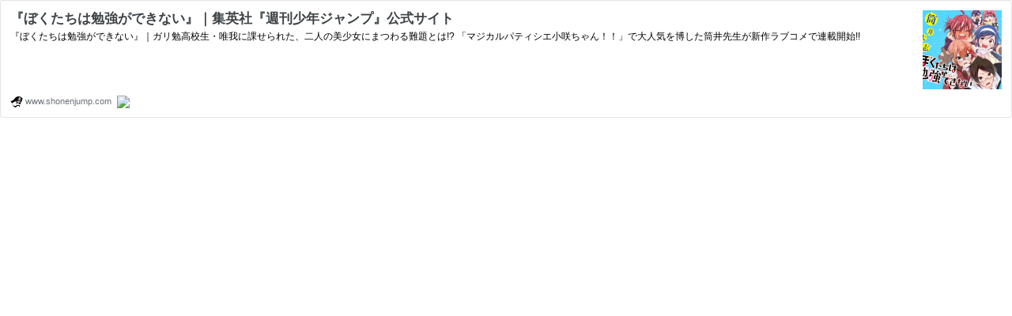

--- FILE ---
content_type: text/html; charset=utf-8
request_url: https://hatenablog-parts.com/embed?url=https%3A%2F%2Fwww.shonenjump.com%2Fj%2Frensai%2Fbokuben.html
body_size: 1453
content:
<!DOCTYPE html>
<html
  lang="ja"
  >

  <head>
    <meta charset="utf-8"/>
    <meta name="viewport" content="initial-scale=1.0"/>
    <meta name="googlebot" content="noindex,indexifembedded" />

    <title></title>

    
<script
  id="embed-gtm-data-layer-loader"
  data-data-layer-page-specific=""
>
(function() {
  function loadDataLayer(elem, attrName) {
    if (!elem) { return {}; }
    var json = elem.getAttribute(attrName);
    if (!json) { return {}; }
    return JSON.parse(json);
  }

  var globalVariables = loadDataLayer(
    document.documentElement,
    'data-data-layer'
  );
  var pageSpecificVariables = loadDataLayer(
    document.getElementById('embed-gtm-data-layer-loader'),
    'data-data-layer-page-specific'
  );

  var variables = [globalVariables, pageSpecificVariables];

  if (!window.dataLayer) {
    window.dataLayer = [];
  }

  for (var i = 0; i < variables.length; i++) {
    window.dataLayer.push(variables[i]);
  }
})();
</script>

<!-- Google Tag Manager -->
<script>(function(w,d,s,l,i){w[l]=w[l]||[];w[l].push({'gtm.start':
new Date().getTime(),event:'gtm.js'});var f=d.getElementsByTagName(s)[0],
j=d.createElement(s),dl=l!='dataLayer'?'&l='+l:'';j.async=true;j.src=
'https://www.googletagmanager.com/gtm.js?id='+i+dl;f.parentNode.insertBefore(j,f);
})(window,document,'script','dataLayer','GTM-P4CXTW');</script>
<!-- End Google Tag Manager -->











    
<link rel="stylesheet" type="text/css" href="https://cdn.blog.st-hatena.com/css/embed.css?version=6d1f168243fdc977f4a5ebb79e76af"/>


    <script defer id="blogcard-js" src="https://cdn.blog.st-hatena.com/js/blogcard.js?version=6d1f168243fdc977f4a5ebb79e76af"></script>
  </head>
  <body class="body-iframe page-embed hatena-web-card">

    <div class="embed-wrapper">
      <div class="embed-wrapper-inner">
        
        <div class="embed-content with-thumb">
          
          
            <div class="thumb-wrapper">
              <a href="https://www.shonenjump.com/j/rensai/bokuben.html" target="_blank" data-track-component="entry_image">
                <img src="https://cdn.image.st-hatena.com/image/square/523c34c3767269a351679f9f874bebc2baced91a/backend=imagemagick;height=200;version=1;width=200/https%3A%2F%2Fwww.shonenjump.com%2Fj%2Frensai%2Fimg%2Fmain_bokuben.jpg" class="thumb">
              </a>
            </div>
          
          <div class="entry-body">
            <h2 class="entry-title">
              <a href="https://www.shonenjump.com/j/rensai/bokuben.html" target="_blank" data-track-component="entry_title">『ぼくたちは勉強ができない』｜集英社『週刊少年ジャンプ』公式サイト</a>
            </h2>
            <div class="entry-content">
              『ぼくたちは勉強ができない』｜ガリ勉高校生・唯我に課せられた、二人の美少女にまつわる難題とは!? 「マジカルパティシエ小咲ちゃん！！」で大人気を博した筒井先生が新作ラブコメで連載開始!!
            </div>
          </div>
        </div>
        <div class="embed-footer">
          
          <a href="https://www.shonenjump.com/j/rensai/bokuben.html" target="_blank" data-track-component="blog_domain"><img src="https://cdn-ak.favicon.st-hatena.com?url=https%3A%2F%2Fwww.shonenjump.com%2Fj%2Frensai%2Fbokuben.html" alt="www.shonenjump.com" title="www.shonenjump.com" class="favicon"> www.shonenjump.com</a>
          
          <img src="https://s.st-hatena.com/entry.count.image?uri=https%3A%2F%2Fwww.shonenjump.com%2Fj%2Frensai%2Fbokuben.html" alt="" class="star-count" />
          <a href="https://b.hatena.ne.jp/entry/s/www.shonenjump.com/j/rensai/bokuben.html" target="_blank" data-track-component="bookmark_count_image"><img src="https://b.hatena.ne.jp/entry/image/https://www.shonenjump.com/j/rensai/bokuben.html" class="bookmark-count"></a>
        </div>
      </div>
    </div>
  </body>
</html>
